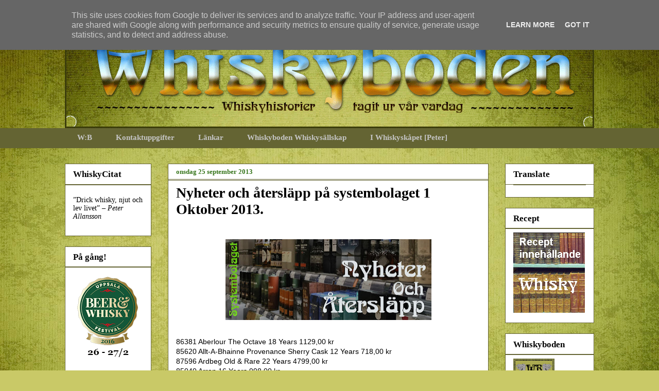

--- FILE ---
content_type: text/html; charset=UTF-8
request_url: http://www.whiskyboden.se/2013/09/nyheter-och-aterslapp-pa-systembolaget.html
body_size: 15877
content:
<!DOCTYPE html>
<html class='v2' dir='ltr' lang='sv'>
<head>
<link href='https://www.blogger.com/static/v1/widgets/335934321-css_bundle_v2.css' rel='stylesheet' type='text/css'/>
<meta content='width=1100' name='viewport'/>
<meta content='text/html; charset=UTF-8' http-equiv='Content-Type'/>
<meta content='blogger' name='generator'/>
<link href='http://www.whiskyboden.se/favicon.ico' rel='icon' type='image/x-icon'/>
<link href='http://www.whiskyboden.se/2013/09/nyheter-och-aterslapp-pa-systembolaget.html' rel='canonical'/>
<link rel="alternate" type="application/atom+xml" title="Whiskyboden - Atom" href="http://www.whiskyboden.se/feeds/posts/default" />
<link rel="alternate" type="application/rss+xml" title="Whiskyboden - RSS" href="http://www.whiskyboden.se/feeds/posts/default?alt=rss" />
<link rel="service.post" type="application/atom+xml" title="Whiskyboden - Atom" href="https://www.blogger.com/feeds/5419874223936382095/posts/default" />

<link rel="alternate" type="application/atom+xml" title="Whiskyboden - Atom" href="http://www.whiskyboden.se/feeds/1517763931870821117/comments/default" />
<!--Can't find substitution for tag [blog.ieCssRetrofitLinks]-->
<link href='https://blogger.googleusercontent.com/img/b/R29vZ2xl/AVvXsEhCFT6v-ImzdapA5UoxMmwvyn51VK_Q0NjlLbpYyE04mSA_r65xrpvVEpXvci656U0kG9-BjcWmaOXrnr6yQw7bT5AaHsaJu93GZUNuvCaHK_gdcQRGsPEyC-0vC4F4Pat90_IksFtTJJA/s400/systembolagetny.jpg' rel='image_src'/>
<meta content='http://www.whiskyboden.se/2013/09/nyheter-och-aterslapp-pa-systembolaget.html' property='og:url'/>
<meta content='Nyheter och återsläpp på systembolaget 1 Oktober 2013.' property='og:title'/>
<meta content='Whisky' property='og:description'/>
<meta content='https://blogger.googleusercontent.com/img/b/R29vZ2xl/AVvXsEhCFT6v-ImzdapA5UoxMmwvyn51VK_Q0NjlLbpYyE04mSA_r65xrpvVEpXvci656U0kG9-BjcWmaOXrnr6yQw7bT5AaHsaJu93GZUNuvCaHK_gdcQRGsPEyC-0vC4F4Pat90_IksFtTJJA/w1200-h630-p-k-no-nu/systembolagetny.jpg' property='og:image'/>
<title>Whiskyboden: Nyheter och återsläpp på systembolaget 1 Oktober 2013.</title>
<style id='page-skin-1' type='text/css'><!--
/*
-----------------------------------------------
Blogger Template Style
Name:     Awesome Inc.
Designer: Tina Chen
URL:      tinachen.org
----------------------------------------------- */
/* Content
----------------------------------------------- */
body {
font: normal normal 14px Arial, Tahoma, Helvetica, FreeSans, sans-serif;
color: #000000;
background: #c9c967 url(//themes.googleusercontent.com/image?id=18AptcsW3vZ0Atpeb67jjVfiaZ50_O0rX0EU7kiCPZ4oQqR4ua_WiPbsACITyhYInyBQc) no-repeat fixed top center /* Credit: Airyelf (http://www.istockphoto.com/googleimages.php?id=2622521&platform=blogger) */;
}
html body .content-outer {
min-width: 0;
max-width: 100%;
width: 100%;
}
a:link {
text-decoration: none;
color: #cc0000;
}
a:visited {
text-decoration: none;
color: #666666;
}
a:hover {
text-decoration: underline;
color: #6aa84f;
}
.body-fauxcolumn-outer .cap-top {
position: absolute;
z-index: 1;
height: 276px;
width: 100%;
background: transparent none repeat-x scroll top left;
_background-image: none;
}
/* Columns
----------------------------------------------- */
.content-inner {
padding: 0;
}
.header-inner .section {
margin: 0 16px;
}
.tabs-inner .section {
margin: 0 16px;
}
.main-inner {
padding-top: 30px;
}
.main-inner .column-center-inner,
.main-inner .column-left-inner,
.main-inner .column-right-inner {
padding: 0 5px;
}
*+html body .main-inner .column-center-inner {
margin-top: -30px;
}
#layout .main-inner .column-center-inner {
margin-top: 0;
}
/* Header
----------------------------------------------- */
.header-outer {
margin: 0 0 0 0;
background: transparent none repeat scroll 0 0;
}
.Header h1 {
font: normal bold 40px Arial, Tahoma, Helvetica, FreeSans, sans-serif;
color: #000000;
text-shadow: 0 0 -1px #000000;
}
.Header h1 a {
color: #000000;
}
.Header .description {
font: normal normal 14px Arial, Tahoma, Helvetica, FreeSans, sans-serif;
color: #000000;
}
.header-inner .Header .titlewrapper,
.header-inner .Header .descriptionwrapper {
padding-left: 0;
padding-right: 0;
margin-bottom: 0;
}
.header-inner .Header .titlewrapper {
padding-top: 22px;
}
/* Tabs
----------------------------------------------- */
.tabs-outer {
overflow: hidden;
position: relative;
background: #646433 none repeat scroll 0 0;
}
#layout .tabs-outer {
overflow: visible;
}
.tabs-cap-top, .tabs-cap-bottom {
position: absolute;
width: 100%;
border-top: 1px solid #646433;
}
.tabs-cap-bottom {
bottom: 0;
}
.tabs-inner .widget li a {
display: inline-block;
margin: 0;
padding: .6em 1.5em;
font: normal bold 15px 'Times New Roman', Times, FreeSerif, serif;
color: #c4c4c4;
border-top: 1px solid #646433;
border-bottom: 1px solid #646433;
border-left: 1px solid #646433;
height: 16px;
line-height: 16px;
}
.tabs-inner .widget li:last-child a {
border-right: 1px solid #646433;
}
.tabs-inner .widget li.selected a, .tabs-inner .widget li a:hover {
background: #767676 none repeat-x scroll 0 -100px;
color: #ffffff;
}
/* Headings
----------------------------------------------- */
h2 {
font: normal bold 17px 'Times New Roman', Times, FreeSerif, serif;
color: #000000;
}
/* Widgets
----------------------------------------------- */
.main-inner .section {
margin: 0 27px;
padding: 0;
}
.main-inner .column-left-outer,
.main-inner .column-right-outer {
margin-top: 0;
}
#layout .main-inner .column-left-outer,
#layout .main-inner .column-right-outer {
margin-top: 0;
}
.main-inner .column-left-inner,
.main-inner .column-right-inner {
background: transparent none repeat 0 0;
-moz-box-shadow: 0 0 0 rgba(0, 0, 0, .2);
-webkit-box-shadow: 0 0 0 rgba(0, 0, 0, .2);
-goog-ms-box-shadow: 0 0 0 rgba(0, 0, 0, .2);
box-shadow: 0 0 0 rgba(0, 0, 0, .2);
-moz-border-radius: 0;
-webkit-border-radius: 0;
-goog-ms-border-radius: 0;
border-radius: 0;
}
#layout .main-inner .column-left-inner,
#layout .main-inner .column-right-inner {
margin-top: 0;
}
.sidebar .widget {
font: normal normal 14px 'Times New Roman', Times, FreeSerif, serif;
color: #000000;
}
.sidebar .widget a:link {
color: #777777;
}
.sidebar .widget a:visited {
color: #000000;
}
.sidebar .widget a:hover {
color: #c5c5c5;
}
.sidebar .widget h2 {
text-shadow: 0 0 -1px #000000;
}
.main-inner .widget {
background-color: #ffffff;
border: 1px solid #646433;
padding: 0 15px 15px;
margin: 20px -16px;
-moz-box-shadow: 0 0 0 rgba(0, 0, 0, .2);
-webkit-box-shadow: 0 0 0 rgba(0, 0, 0, .2);
-goog-ms-box-shadow: 0 0 0 rgba(0, 0, 0, .2);
box-shadow: 0 0 0 rgba(0, 0, 0, .2);
-moz-border-radius: 0;
-webkit-border-radius: 0;
-goog-ms-border-radius: 0;
border-radius: 0;
}
.main-inner .widget h2 {
margin: 0 -15px;
padding: .6em 15px .5em;
border-bottom: 1px solid #646433;
}
.footer-inner .widget h2 {
padding: 0 0 .4em;
border-bottom: 1px solid #646433;
}
.main-inner .widget h2 + div, .footer-inner .widget h2 + div {
border-top: 1px solid #646433;
padding-top: 8px;
}
.main-inner .widget .widget-content {
margin: 0 -15px;
padding: 7px 15px 0;
}
.main-inner .widget ul, .main-inner .widget #ArchiveList ul.flat {
margin: -8px -15px 0;
padding: 0;
list-style: none;
}
.main-inner .widget #ArchiveList {
margin: -8px 0 0;
}
.main-inner .widget ul li, .main-inner .widget #ArchiveList ul.flat li {
padding: .5em 15px;
text-indent: 0;
color: #3b3b3b;
border-top: 1px solid #646433;
border-bottom: 1px solid #646433;
}
.main-inner .widget #ArchiveList ul li {
padding-top: .25em;
padding-bottom: .25em;
}
.main-inner .widget ul li:first-child, .main-inner .widget #ArchiveList ul.flat li:first-child {
border-top: none;
}
.main-inner .widget ul li:last-child, .main-inner .widget #ArchiveList ul.flat li:last-child {
border-bottom: none;
}
.post-body {
position: relative;
}
.main-inner .widget .post-body ul {
padding: 0 2.5em;
margin: .5em 0;
list-style: disc;
}
.main-inner .widget .post-body ul li {
padding: 0.25em 0;
margin-bottom: .25em;
color: #000000;
border: none;
}
.footer-inner .widget ul {
padding: 0;
list-style: none;
}
.widget .zippy {
color: #3b3b3b;
}
/* Posts
----------------------------------------------- */
body .main-inner .Blog {
padding: 0;
margin-bottom: 1em;
background-color: transparent;
border: none;
-moz-box-shadow: 0 0 0 rgba(0, 0, 0, 0);
-webkit-box-shadow: 0 0 0 rgba(0, 0, 0, 0);
-goog-ms-box-shadow: 0 0 0 rgba(0, 0, 0, 0);
box-shadow: 0 0 0 rgba(0, 0, 0, 0);
}
.main-inner .section:last-child .Blog:last-child {
padding: 0;
margin-bottom: 1em;
}
.main-inner .widget h2.date-header {
margin: 0 -15px 1px;
padding: 0 0 0 0;
font: normal bold 13px 'Times New Roman', Times, FreeSerif, serif;
color: #38761d;
background: transparent none no-repeat scroll top left;
border-top: 0 solid #646433;
border-bottom: 1px solid #646433;
-moz-border-radius-topleft: 0;
-moz-border-radius-topright: 0;
-webkit-border-top-left-radius: 0;
-webkit-border-top-right-radius: 0;
border-top-left-radius: 0;
border-top-right-radius: 0;
position: static;
bottom: 100%;
right: 15px;
text-shadow: 0 0 -1px #000000;
}
.main-inner .widget h2.date-header span {
font: normal bold 13px 'Times New Roman', Times, FreeSerif, serif;
display: block;
padding: .5em 15px;
border-left: 0 solid #646433;
border-right: 0 solid #646433;
}
.date-outer {
position: relative;
margin: 30px 0 20px;
padding: 0 15px;
background-color: #ffffff;
border: 1px solid #646433;
-moz-box-shadow: 0 0 0 rgba(0, 0, 0, .2);
-webkit-box-shadow: 0 0 0 rgba(0, 0, 0, .2);
-goog-ms-box-shadow: 0 0 0 rgba(0, 0, 0, .2);
box-shadow: 0 0 0 rgba(0, 0, 0, .2);
-moz-border-radius: 0;
-webkit-border-radius: 0;
-goog-ms-border-radius: 0;
border-radius: 0;
}
.date-outer:first-child {
margin-top: 0;
}
.date-outer:last-child {
margin-bottom: 20px;
-moz-border-radius-bottomleft: 0;
-moz-border-radius-bottomright: 0;
-webkit-border-bottom-left-radius: 0;
-webkit-border-bottom-right-radius: 0;
-goog-ms-border-bottom-left-radius: 0;
-goog-ms-border-bottom-right-radius: 0;
border-bottom-left-radius: 0;
border-bottom-right-radius: 0;
}
.date-posts {
margin: 0 -15px;
padding: 0 15px;
clear: both;
}
.post-outer, .inline-ad {
border-top: 1px solid #646433;
margin: 0 -15px;
padding: 15px 15px;
}
.post-outer {
padding-bottom: 10px;
}
.post-outer:first-child {
padding-top: 0;
border-top: none;
}
.post-outer:last-child, .inline-ad:last-child {
border-bottom: none;
}
.post-body {
position: relative;
}
.post-body img {
padding: 8px;
background: transparent;
border: 1px solid transparent;
-moz-box-shadow: 0 0 0 rgba(0, 0, 0, .2);
-webkit-box-shadow: 0 0 0 rgba(0, 0, 0, .2);
box-shadow: 0 0 0 rgba(0, 0, 0, .2);
-moz-border-radius: 0;
-webkit-border-radius: 0;
border-radius: 0;
}
h3.post-title, h4 {
font: normal bold 28px 'Times New Roman', Times, FreeSerif, serif;
color: #000000;
}
h3.post-title a {
font: normal bold 28px 'Times New Roman', Times, FreeSerif, serif;
color: #000000;
}
h3.post-title a:hover {
color: #6aa84f;
text-decoration: underline;
}
.post-header {
margin: 0 0 1em;
}
.post-body {
line-height: 1.4;
}
.post-outer h2 {
color: #000000;
}
.post-footer {
margin: 1.5em 0 0;
}
#blog-pager {
padding: 15px;
font-size: 120%;
background-color: #ffffff;
border: 1px solid #646433;
-moz-box-shadow: 0 0 0 rgba(0, 0, 0, .2);
-webkit-box-shadow: 0 0 0 rgba(0, 0, 0, .2);
-goog-ms-box-shadow: 0 0 0 rgba(0, 0, 0, .2);
box-shadow: 0 0 0 rgba(0, 0, 0, .2);
-moz-border-radius: 0;
-webkit-border-radius: 0;
-goog-ms-border-radius: 0;
border-radius: 0;
-moz-border-radius-topleft: 0;
-moz-border-radius-topright: 0;
-webkit-border-top-left-radius: 0;
-webkit-border-top-right-radius: 0;
-goog-ms-border-top-left-radius: 0;
-goog-ms-border-top-right-radius: 0;
border-top-left-radius: 0;
border-top-right-radius-topright: 0;
margin-top: 1em;
}
.blog-feeds, .post-feeds {
margin: 1em 0;
text-align: center;
color: #000000;
}
.blog-feeds a, .post-feeds a {
color: #777777;
}
.blog-feeds a:visited, .post-feeds a:visited {
color: #000000;
}
.blog-feeds a:hover, .post-feeds a:hover {
color: #c5c5c5;
}
.post-outer .comments {
margin-top: 2em;
}
/* Comments
----------------------------------------------- */
.comments .comments-content .icon.blog-author {
background-repeat: no-repeat;
background-image: url([data-uri]);
}
.comments .comments-content .loadmore a {
border-top: 1px solid #646433;
border-bottom: 1px solid #646433;
}
.comments .continue {
border-top: 2px solid #646433;
}
/* Footer
----------------------------------------------- */
.footer-outer {
margin: -0 0 -1px;
padding: 0 0 0;
color: #000000;
overflow: hidden;
}
.footer-fauxborder-left {
border-top: 1px solid #646433;
background: #e3bb46 none repeat scroll 0 0;
-moz-box-shadow: 0 0 0 rgba(0, 0, 0, .2);
-webkit-box-shadow: 0 0 0 rgba(0, 0, 0, .2);
-goog-ms-box-shadow: 0 0 0 rgba(0, 0, 0, .2);
box-shadow: 0 0 0 rgba(0, 0, 0, .2);
margin: 0 -0;
}
/* Mobile
----------------------------------------------- */
body.mobile {
background-size: auto;
}
.mobile .body-fauxcolumn-outer {
background: transparent none repeat scroll top left;
}
*+html body.mobile .main-inner .column-center-inner {
margin-top: 0;
}
.mobile .main-inner .widget {
padding: 0 0 15px;
}
.mobile .main-inner .widget h2 + div,
.mobile .footer-inner .widget h2 + div {
border-top: none;
padding-top: 0;
}
.mobile .footer-inner .widget h2 {
padding: 0.5em 0;
border-bottom: none;
}
.mobile .main-inner .widget .widget-content {
margin: 0;
padding: 7px 0 0;
}
.mobile .main-inner .widget ul,
.mobile .main-inner .widget #ArchiveList ul.flat {
margin: 0 -15px 0;
}
.mobile .main-inner .widget h2.date-header {
right: 0;
}
.mobile .date-header span {
padding: 0.4em 0;
}
.mobile .date-outer:first-child {
margin-bottom: 0;
border: 1px solid #646433;
-moz-border-radius-topleft: 0;
-moz-border-radius-topright: 0;
-webkit-border-top-left-radius: 0;
-webkit-border-top-right-radius: 0;
-goog-ms-border-top-left-radius: 0;
-goog-ms-border-top-right-radius: 0;
border-top-left-radius: 0;
border-top-right-radius: 0;
}
.mobile .date-outer {
border-color: #646433;
border-width: 0 1px 1px;
}
.mobile .date-outer:last-child {
margin-bottom: 0;
}
.mobile .main-inner {
padding: 0;
}
.mobile .header-inner .section {
margin: 0;
}
.mobile .post-outer, .mobile .inline-ad {
padding: 5px 0;
}
.mobile .tabs-inner .section {
margin: 0 10px;
}
.mobile .main-inner .widget h2 {
margin: 0;
padding: 0;
}
.mobile .main-inner .widget h2.date-header span {
padding: 0;
}
.mobile .main-inner .widget .widget-content {
margin: 0;
padding: 7px 0 0;
}
.mobile #blog-pager {
border: 1px solid transparent;
background: #e3bb46 none repeat scroll 0 0;
}
.mobile .main-inner .column-left-inner,
.mobile .main-inner .column-right-inner {
background: transparent none repeat 0 0;
-moz-box-shadow: none;
-webkit-box-shadow: none;
-goog-ms-box-shadow: none;
box-shadow: none;
}
.mobile .date-posts {
margin: 0;
padding: 0;
}
.mobile .footer-fauxborder-left {
margin: 0;
border-top: inherit;
}
.mobile .main-inner .section:last-child .Blog:last-child {
margin-bottom: 0;
}
.mobile-index-contents {
color: #000000;
}
.mobile .mobile-link-button {
background: #cc0000 none repeat scroll 0 0;
}
.mobile-link-button a:link, .mobile-link-button a:visited {
color: #ffffff;
}
.mobile .tabs-inner .PageList .widget-content {
background: transparent;
border-top: 1px solid;
border-color: #646433;
color: #c4c4c4;
}
.mobile .tabs-inner .PageList .widget-content .pagelist-arrow {
border-left: 1px solid #646433;
}

--></style>
<style id='template-skin-1' type='text/css'><!--
body {
min-width: 1060px;
}
.content-outer, .content-fauxcolumn-outer, .region-inner {
min-width: 1060px;
max-width: 1060px;
_width: 1060px;
}
.main-inner .columns {
padding-left: 200px;
padding-right: 205px;
}
.main-inner .fauxcolumn-center-outer {
left: 200px;
right: 205px;
/* IE6 does not respect left and right together */
_width: expression(this.parentNode.offsetWidth -
parseInt("200px") -
parseInt("205px") + 'px');
}
.main-inner .fauxcolumn-left-outer {
width: 200px;
}
.main-inner .fauxcolumn-right-outer {
width: 205px;
}
.main-inner .column-left-outer {
width: 200px;
right: 100%;
margin-left: -200px;
}
.main-inner .column-right-outer {
width: 205px;
margin-right: -205px;
}
#layout {
min-width: 0;
}
#layout .content-outer {
min-width: 0;
width: 800px;
}
#layout .region-inner {
min-width: 0;
width: auto;
}
body#layout div.add_widget {
padding: 8px;
}
body#layout div.add_widget a {
margin-left: 32px;
}
--></style>
<style>
    body {background-image:url(\/\/themes.googleusercontent.com\/image?id=18AptcsW3vZ0Atpeb67jjVfiaZ50_O0rX0EU7kiCPZ4oQqR4ua_WiPbsACITyhYInyBQc);}
    
@media (max-width: 200px) { body {background-image:url(\/\/themes.googleusercontent.com\/image?id=18AptcsW3vZ0Atpeb67jjVfiaZ50_O0rX0EU7kiCPZ4oQqR4ua_WiPbsACITyhYInyBQc&options=w200);}}
@media (max-width: 400px) and (min-width: 201px) { body {background-image:url(\/\/themes.googleusercontent.com\/image?id=18AptcsW3vZ0Atpeb67jjVfiaZ50_O0rX0EU7kiCPZ4oQqR4ua_WiPbsACITyhYInyBQc&options=w400);}}
@media (max-width: 800px) and (min-width: 401px) { body {background-image:url(\/\/themes.googleusercontent.com\/image?id=18AptcsW3vZ0Atpeb67jjVfiaZ50_O0rX0EU7kiCPZ4oQqR4ua_WiPbsACITyhYInyBQc&options=w800);}}
@media (max-width: 1200px) and (min-width: 801px) { body {background-image:url(\/\/themes.googleusercontent.com\/image?id=18AptcsW3vZ0Atpeb67jjVfiaZ50_O0rX0EU7kiCPZ4oQqR4ua_WiPbsACITyhYInyBQc&options=w1200);}}
/* Last tag covers anything over one higher than the previous max-size cap. */
@media (min-width: 1201px) { body {background-image:url(\/\/themes.googleusercontent.com\/image?id=18AptcsW3vZ0Atpeb67jjVfiaZ50_O0rX0EU7kiCPZ4oQqR4ua_WiPbsACITyhYInyBQc&options=w1600);}}
  </style>
<link href='https://www.blogger.com/dyn-css/authorization.css?targetBlogID=5419874223936382095&amp;zx=08f38f90-d019-46a0-8339-27f7636f4ecc' media='none' onload='if(media!=&#39;all&#39;)media=&#39;all&#39;' rel='stylesheet'/><noscript><link href='https://www.blogger.com/dyn-css/authorization.css?targetBlogID=5419874223936382095&amp;zx=08f38f90-d019-46a0-8339-27f7636f4ecc' rel='stylesheet'/></noscript>
<meta name='google-adsense-platform-account' content='ca-host-pub-1556223355139109'/>
<meta name='google-adsense-platform-domain' content='blogspot.com'/>

<script type="text/javascript" language="javascript">
  // Supply ads personalization default for EEA readers
  // See https://www.blogger.com/go/adspersonalization
  adsbygoogle = window.adsbygoogle || [];
  if (typeof adsbygoogle.requestNonPersonalizedAds === 'undefined') {
    adsbygoogle.requestNonPersonalizedAds = 1;
  }
</script>


</head>
<body class='loading variant-dark'>
<div class='navbar no-items section' id='navbar' name='Navbar'>
</div>
<div class='body-fauxcolumns'>
<div class='fauxcolumn-outer body-fauxcolumn-outer'>
<div class='cap-top'>
<div class='cap-left'></div>
<div class='cap-right'></div>
</div>
<div class='fauxborder-left'>
<div class='fauxborder-right'></div>
<div class='fauxcolumn-inner'>
</div>
</div>
<div class='cap-bottom'>
<div class='cap-left'></div>
<div class='cap-right'></div>
</div>
</div>
</div>
<div class='content'>
<div class='content-fauxcolumns'>
<div class='fauxcolumn-outer content-fauxcolumn-outer'>
<div class='cap-top'>
<div class='cap-left'></div>
<div class='cap-right'></div>
</div>
<div class='fauxborder-left'>
<div class='fauxborder-right'></div>
<div class='fauxcolumn-inner'>
</div>
</div>
<div class='cap-bottom'>
<div class='cap-left'></div>
<div class='cap-right'></div>
</div>
</div>
</div>
<div class='content-outer'>
<div class='content-cap-top cap-top'>
<div class='cap-left'></div>
<div class='cap-right'></div>
</div>
<div class='fauxborder-left content-fauxborder-left'>
<div class='fauxborder-right content-fauxborder-right'></div>
<div class='content-inner'>
<header>
<div class='header-outer'>
<div class='header-cap-top cap-top'>
<div class='cap-left'></div>
<div class='cap-right'></div>
</div>
<div class='fauxborder-left header-fauxborder-left'>
<div class='fauxborder-right header-fauxborder-right'></div>
<div class='region-inner header-inner'>
<div class='header section' id='header' name='Rubrik'><div class='widget Header' data-version='1' id='Header1'>
<div id='header-inner'>
<a href='http://www.whiskyboden.se/' style='display: block'>
<img alt='Whiskyboden' height='219px; ' id='Header1_headerimg' src='https://blogger.googleusercontent.com/img/b/R29vZ2xl/AVvXsEjg_yKqllJ9D4VaQLAhif1Efs0NYYSvN6xhlWRsxjofAFNdVk4Ut3uTVdosXz3tSIWqgj4uIw0KigovrutmTlCisg2I5Hhn7HslKjnB92NguB0RW-TKa2wrN6-um0pXHjNR4jfM8JuPduo/s1600/new_header.gif' style='display: block' width='1028px; '/>
</a>
</div>
</div></div>
</div>
</div>
<div class='header-cap-bottom cap-bottom'>
<div class='cap-left'></div>
<div class='cap-right'></div>
</div>
</div>
</header>
<div class='tabs-outer'>
<div class='tabs-cap-top cap-top'>
<div class='cap-left'></div>
<div class='cap-right'></div>
</div>
<div class='fauxborder-left tabs-fauxborder-left'>
<div class='fauxborder-right tabs-fauxborder-right'></div>
<div class='region-inner tabs-inner'>
<div class='tabs section' id='crosscol' name='Alla kolumner'><div class='widget PageList' data-version='1' id='PageList1'>
<h2>Sidor</h2>
<div class='widget-content'>
<ul>
<li>
<a href='http://www.whiskyboden.se/'>W:B</a>
</li>
<li>
<a href='http://www.whiskyboden.se/p/kontaktuppgifter.html'>Kontaktuppgifter</a>
</li>
<li>
<a href='http://www.whiskyboden.se/p/lankar_26.html'>Länkar</a>
</li>
<li>
<a href='http://www.whiskyboden.se/p/whiskybodens-whiskysallskap.html'>Whiskyboden Whiskysällskap</a>
</li>
<li>
<a href='http://www.whiskyboden.se/p/blog-page.html'>I Whiskyskåpet [Peter]</a>
</li>
<li>
<a href='http://www.whiskyboden.se/p/i-whiskyskapet-tommy.html'>
</a>
</li>
</ul>
<div class='clear'></div>
</div>
</div></div>
<div class='tabs no-items section' id='crosscol-overflow' name='Cross-Column 2'></div>
</div>
</div>
<div class='tabs-cap-bottom cap-bottom'>
<div class='cap-left'></div>
<div class='cap-right'></div>
</div>
</div>
<div class='main-outer'>
<div class='main-cap-top cap-top'>
<div class='cap-left'></div>
<div class='cap-right'></div>
</div>
<div class='fauxborder-left main-fauxborder-left'>
<div class='fauxborder-right main-fauxborder-right'></div>
<div class='region-inner main-inner'>
<div class='columns fauxcolumns'>
<div class='fauxcolumn-outer fauxcolumn-center-outer'>
<div class='cap-top'>
<div class='cap-left'></div>
<div class='cap-right'></div>
</div>
<div class='fauxborder-left'>
<div class='fauxborder-right'></div>
<div class='fauxcolumn-inner'>
</div>
</div>
<div class='cap-bottom'>
<div class='cap-left'></div>
<div class='cap-right'></div>
</div>
</div>
<div class='fauxcolumn-outer fauxcolumn-left-outer'>
<div class='cap-top'>
<div class='cap-left'></div>
<div class='cap-right'></div>
</div>
<div class='fauxborder-left'>
<div class='fauxborder-right'></div>
<div class='fauxcolumn-inner'>
</div>
</div>
<div class='cap-bottom'>
<div class='cap-left'></div>
<div class='cap-right'></div>
</div>
</div>
<div class='fauxcolumn-outer fauxcolumn-right-outer'>
<div class='cap-top'>
<div class='cap-left'></div>
<div class='cap-right'></div>
</div>
<div class='fauxborder-left'>
<div class='fauxborder-right'></div>
<div class='fauxcolumn-inner'>
</div>
</div>
<div class='cap-bottom'>
<div class='cap-left'></div>
<div class='cap-right'></div>
</div>
</div>
<!-- corrects IE6 width calculation -->
<div class='columns-inner'>
<div class='column-center-outer'>
<div class='column-center-inner'>
<div class='main section' id='main' name='Huvudsektion'><div class='widget Blog' data-version='1' id='Blog1'>
<div class='blog-posts hfeed'>

          <div class="date-outer">
        
<h2 class='date-header'><span>onsdag 25 september 2013</span></h2>

          <div class="date-posts">
        
<div class='post-outer'>
<div class='post hentry uncustomized-post-template' itemprop='blogPost' itemscope='itemscope' itemtype='http://schema.org/BlogPosting'>
<meta content='https://blogger.googleusercontent.com/img/b/R29vZ2xl/AVvXsEhCFT6v-ImzdapA5UoxMmwvyn51VK_Q0NjlLbpYyE04mSA_r65xrpvVEpXvci656U0kG9-BjcWmaOXrnr6yQw7bT5AaHsaJu93GZUNuvCaHK_gdcQRGsPEyC-0vC4F4Pat90_IksFtTJJA/s400/systembolagetny.jpg' itemprop='image_url'/>
<meta content='5419874223936382095' itemprop='blogId'/>
<meta content='1517763931870821117' itemprop='postId'/>
<a name='1517763931870821117'></a>
<h3 class='post-title entry-title' itemprop='name'>
Nyheter och återsläpp på systembolaget 1 Oktober 2013.
</h3>
<div class='post-header'>
<div class='post-header-line-1'></div>
</div>
<div class='post-body entry-content' id='post-body-1517763931870821117' itemprop='description articleBody'>
<div class="separator" style="clear: both; text-align: center;">
<br /></div>
<div class="separator" style="clear: both; text-align: center;">
<a href="https://blogger.googleusercontent.com/img/b/R29vZ2xl/AVvXsEhCFT6v-ImzdapA5UoxMmwvyn51VK_Q0NjlLbpYyE04mSA_r65xrpvVEpXvci656U0kG9-BjcWmaOXrnr6yQw7bT5AaHsaJu93GZUNuvCaHK_gdcQRGsPEyC-0vC4F4Pat90_IksFtTJJA/s1600/systembolagetny.jpg" imageanchor="1" style="margin-left: 1em; margin-right: 1em;"><img border="0" height="157" src="https://blogger.googleusercontent.com/img/b/R29vZ2xl/AVvXsEhCFT6v-ImzdapA5UoxMmwvyn51VK_Q0NjlLbpYyE04mSA_r65xrpvVEpXvci656U0kG9-BjcWmaOXrnr6yQw7bT5AaHsaJu93GZUNuvCaHK_gdcQRGsPEyC-0vC4F4Pat90_IksFtTJJA/s400/systembolagetny.jpg" width="400" /></a></div>
<br />
86381 Aberlour The Octave 18 Years 1129,00 kr<br />
85620 Allt-A-Bhainne Provenance Sherry Cask 12 Years 718,00 kr<br />
87596 Ardbeg Old &amp; Rare 22 Years 4799,00 kr<br />
85040 Arran 16 Years 998,00 kr<br />
85117 Arran Provenance Sherry Cask 16 Years 898,00 kr<br />
11903 Auchentoshan Virgin Oak 895,00 kr<br />
84146 Auchroisk 22 Years 1594,00 kr<br />
84906 Ballechin 8 Sauternes Cask 799,00 kr<br />
87484 Ben Nevis Sherry Cask 15 Years 1489,00 kr<br />
84151 BenRiach Marsala Finish 17 Years 1299,00 kr<br />
84208 BenRiach Virgin American Oak Finish 18 Years 1299,00 kr<br />
84315 BenRiach Tawny Port Finish 24 Years 1499,00 kr<br />
84330 BenRiach Moscatel Finish 35 Years 2699,00 kr<br />
84345 BenRiach Peated Virgin American Oak Finish 27 Years 1599,00 kr<br />
84348 BenRiach 30 Years 2099,00 kr<br />
84371 BenRiach Peated Virgin American Oak Finish 8 Years 899 kr<br />
84383 BenRiach 37 Years 3299,00 kr<br />
84385 BenRiach Moscatel Finish 36 Years 2999,00 kr<br />
84390 BenRiach Pedro Ximenez Sherry Finish 21 Years 1399,00 kr<br />
84989 BenRiach Peated Pedro Ximenez Sherry Finish 28 Years 1699,00 kr<br />
84993 BenRiach Triple Distilled Pedro Ximenez Sherry Finish 15 Years 1199,00 kr<br />
87996 Benrinnes Sherry Butt 14 Years 899,00 kr<br />
84021 Bladnoch Liquid Treasures 22 Years 1267,00 kr<br />
85649 Bladnoch 20 Years 1199,00 kr<br />
85855 Bladnoch Connoisseurs Choice 999,00 kr<br />
85266 Blair Athol Provenance Sherry Cask 12 Years 683,00 kr<br />
86987 Braes of Glenlivet 18 Years 1138,00 kr<br />
84211 Braeval Liquid Treasures 18 Years 1092,00 kr<br />
85715 Bruichladdich 21 Years 1519,00 kr<br />
84113 Bunnahabhain 40 Years 3298,00 kr<br />
84392 Bunnahabhain 22 Years 1598,00 kr<br />
85435 Bunnahabhain 21 Years 1178,00 kr<br />
85436 Bunnahabhain 24 Years 1499,00 kr<br />
87058 Bunnahabhain 21 Years 1339,00 kr<br />
84142 Burnside Blended Malt Sherry Wood 5 Years 344,00 kr<br />
87480 Cameronbridge The Sovereign Single Cask 23 Years 1113,00 kr<br />
84031 Caol Ila 17 Years 1184,00 kr<br />
84152 Caol Ila Fourth Release 30 Years 1969,00 kr<br />
84986 Caol Ila Anniversary Release 22 Years 1599,00 kr<br />
85165 Caol Ila Cooper&#8217;s Choice 21 Years 1149,00 kr<br />
85489 Caol Ila 33 Years 2558,00 kr<br />
87487 Caol Ila Old &amp; Rare 27 Years 2990,00 kr<br />
85460 Caperdonich 35 Years 2849,00 kr<br />
85473 Caperdonich 19 Years 1228,00 kr<br />
84030 Clynelish Inaugural Release 14 Years 1169,00 kr<br />
84216 Clynelish 16 Years 1390,00 kr<br />
86130 Clynelish 15 Years 996,00 kr<br />
84137 Copper Fox Rye 649,00 kr<br />
87485 Craigellachie 13 Years 870,00 kr<br />
10662 Four Roses Single Barrel Limited Edition (bourbon) 890,00 kr<br />
11902 Glen Garioch Virgin Oak 645,00 kr<br />
85354 Glen Garioch 23 Years 1497,00 kr<br />
85506 Glen Garioch Single Cask 895,00 kr<br />
87970 Glen Grant 20 Years 1598,00 kr<br />
84218 Glen Moray 10 Years 399,00 kr<br />
84384 Glen Moray Classic 299,00 kr<br />
85147 Glenallachie 8 Years 969,00 kr<br />
87252 Glencadam 14 Years 869,00 kr<br />
84117 Glendronach Pedro Ximenez Sherry Puncheon 17 Years 1399,00 kr<br />
84136 Glendronach Pedro Ximenez Sherry Puncheon 10 Years 1199,00 kr<br />
84153 Glendronach Oloroso Sherry Butt 20 Years 1499,00 kr<br />
84214 Glendronach Pedro Ximenez Sherry Puncheon Cask 22 Years 1699,00 kr<br />
84227 Glendronach Oloroso Sherry Butt 19 Years 1499 kr<br />
84319 Glendronach Pedro Ximenez Sherry Puncheon Cask 21 Years 1499,00 kr<br />
84389 Glendronach Pedro Ximenez Sherry Puncheon Cask 42 Years 6999,00 kr<br />
84404 Glendronach Oloroso Sherry Butt 21 Years 1599,00 kr<br />
85380 Glenlivet 43 Years 3299,00 kr<br />
85655 Glenlivet 30 Years 1678,00 kr<br />
87855 Glenlivet Sherry Butt 11 Years 939,00 kr<br />
87166 Glenrothes Old &amp; Rare 23 Year 2698,00 kr<br />
85176 Hellyers Road Original 10 Years 945,00 kr<br />
85358 Hellyers Road Original 599,00 kr<br />
85447 Hellyers Road Pinot Noir Finish 795,00 kr<br />
85689 Hellyers Road Peated 795,00 kr<br />
85426 High West Campfire Whiskey (övrig) 698,00 kr<br />
85678 High West Rendezvous Rye (rye) 689,00 kr<br />
85690 High West American Prairie Reserve (bourbon) 629,00 kr<br />
86734 High West Double Rye (rye) 589,00 kr<br />
87581 Highland Park 14 Years 1129,00 kr<br />
87971 Highland Park 21 Years 2249,00 kr<br />
86037 Imperial 17 Years 1089,00 kr<br />
87315 Imperial 18 Years 1249,00 kr<br />
87146 Invergordon The Sovereign Single Cask 48 Years (grain) 2228,00 kr<br />
87942 Isle of Jura 16 Years 1149,00 kr<br />
84379 Johnnie Walker Double Black (blended) 459,00 kr<br />
10075 Kilkerran WIP 5 Bourbon Wood 499,00 kr<br />
10093 Laphroaig Svenska Eldvatten 895,00 kr<br />
20271 Laphroaig 1799,00 kr<br />
87965 Laphroaig 1559,00 kr<br />
10058 Littlemill 21 Years 1199,00 kr<br />
85405 Littlemill 36 Years 2799,00 kr<br />
85559 Littlemill 20 Years 1236,00 kr<br />
87285 Littlemill 21 Years 1279,00 kr<br />
85253 Longmorn 20 Years 1067,00 kr<br />
87947 Macallan 2648,00 kr<br />
84224 Mortlach Liquid Treasures 16 Years 1013,00 kr<br />
85424 Mortlach 16 Years 1199,00 kr<br />
86257 Mortlach The Octave 23 Years 1379,00 kr<br />
85502 Nikka Coffey Grain (grain) 1649,00 kr<br />
84154 Paul John P1-164 899,00 kr<br />
85376 Port Dundas 35 Years (grain) 2399,00 kr<br />
87588 Port Dundas The Sovereign Single Cask 35 Years (grain) 1389,00 kr<br />
87486 Port Ellen Old &amp; Rare 30 Years 7359,00 kr<br />
87378 Royal Lochnagar 15 Years 940,00 kr<br />
85166 Samaroli Blend Malt 18 Years 1478,00 kr<br />
10078 Signatory Craigellachie 699,00 kr<br />
10079 Signatory Glen Mhor 2999,00 kr<br />
10080 Signatory Laphroaig 1199,00 kr<br />
84219 Speyside Region 17 Years 1329,00 kr<br />
84202 Strathmill Inaugural Release 37 Years 2479,00 kr<br />
85801 Talisker Provenance Young &amp; Feisty 869,00 kr<br />
84945 Tamdhu 25 Years 1690,00 kr<br />
87925 Tamdhu 1349,00 kr<br />
84901 The Irishman Founder&#8217;s Reserve (blended) 369,00 kr<br />
84209 The Red Ensign (blended) 398,00 kr<br />
85017 Tomatin 28 Years 3399,00 kr<br />
85545 Tomatin Legacy 299,00 kr<br />
85863 Tomatin 37 Years 3999,00 kr<br />
84322 Tormore 29 Years 2098,00 kr<br />
84411 Whiskyförmedling Special Collection 32 Years (blended) 856,00 kr<br />
<div>
<br /></div>
<div style='clear: both;'></div>
</div>
<div class='post-footer'>
<div class='post-footer-line post-footer-line-1'>
<span class='post-author vcard'>
Upplagd av
<span class='fn' itemprop='author' itemscope='itemscope' itemtype='http://schema.org/Person'>
<meta content='https://www.blogger.com/profile/08572322860706581180' itemprop='url'/>
<a class='g-profile' href='https://www.blogger.com/profile/08572322860706581180' rel='author' title='author profile'>
<span itemprop='name'>The Crew!</span>
</a>
</span>
</span>
<span class='post-timestamp'>
kl.
<meta content='http://www.whiskyboden.se/2013/09/nyheter-och-aterslapp-pa-systembolaget.html' itemprop='url'/>
<a class='timestamp-link' href='http://www.whiskyboden.se/2013/09/nyheter-och-aterslapp-pa-systembolaget.html' rel='bookmark' title='permanent link'><abbr class='published' itemprop='datePublished' title='2013-09-25T13:33:00+02:00'>onsdag, september 25, 2013</abbr></a>
</span>
<span class='post-comment-link'>
</span>
<span class='post-icons'>
<span class='item-control blog-admin pid-1325195307'>
<a href='https://www.blogger.com/post-edit.g?blogID=5419874223936382095&postID=1517763931870821117&from=pencil' title='Redigera inlägg'>
<img alt='' class='icon-action' height='18' src='https://resources.blogblog.com/img/icon18_edit_allbkg.gif' width='18'/>
</a>
</span>
</span>
<div class='post-share-buttons goog-inline-block'>
<a class='goog-inline-block share-button sb-email' href='https://www.blogger.com/share-post.g?blogID=5419874223936382095&postID=1517763931870821117&target=email' target='_blank' title='Skicka med e-post'><span class='share-button-link-text'>Skicka med e-post</span></a><a class='goog-inline-block share-button sb-blog' href='https://www.blogger.com/share-post.g?blogID=5419874223936382095&postID=1517763931870821117&target=blog' onclick='window.open(this.href, "_blank", "height=270,width=475"); return false;' target='_blank' title='BlogThis!'><span class='share-button-link-text'>BlogThis!</span></a><a class='goog-inline-block share-button sb-twitter' href='https://www.blogger.com/share-post.g?blogID=5419874223936382095&postID=1517763931870821117&target=twitter' target='_blank' title='Dela på X'><span class='share-button-link-text'>Dela på X</span></a><a class='goog-inline-block share-button sb-facebook' href='https://www.blogger.com/share-post.g?blogID=5419874223936382095&postID=1517763931870821117&target=facebook' onclick='window.open(this.href, "_blank", "height=430,width=640"); return false;' target='_blank' title='Dela på Facebook'><span class='share-button-link-text'>Dela på Facebook</span></a><a class='goog-inline-block share-button sb-pinterest' href='https://www.blogger.com/share-post.g?blogID=5419874223936382095&postID=1517763931870821117&target=pinterest' target='_blank' title='Dela på Pinterest'><span class='share-button-link-text'>Dela på Pinterest</span></a>
</div>
</div>
<div class='post-footer-line post-footer-line-2'>
<span class='post-labels'>
</span>
</div>
<div class='post-footer-line post-footer-line-3'>
<span class='post-location'>
</span>
</div>
</div>
</div>
<div class='comments' id='comments'>
<a name='comments'></a>
<h4>Inga kommentarer:</h4>
<div id='Blog1_comments-block-wrapper'>
<dl class='avatar-comment-indent' id='comments-block'>
</dl>
</div>
<p class='comment-footer'>
<div class='comment-form'>
<a name='comment-form'></a>
<h4 id='comment-post-message'>Skicka en kommentar</h4>
<p>
</p>
<a href='https://www.blogger.com/comment/frame/5419874223936382095?po=1517763931870821117&hl=sv&saa=85391&origin=http://www.whiskyboden.se' id='comment-editor-src'></a>
<iframe allowtransparency='true' class='blogger-iframe-colorize blogger-comment-from-post' frameborder='0' height='410px' id='comment-editor' name='comment-editor' src='' width='100%'></iframe>
<script src='https://www.blogger.com/static/v1/jsbin/2830521187-comment_from_post_iframe.js' type='text/javascript'></script>
<script type='text/javascript'>
      BLOG_CMT_createIframe('https://www.blogger.com/rpc_relay.html');
    </script>
</div>
</p>
</div>
</div>

        </div></div>
      
</div>
<div class='blog-pager' id='blog-pager'>
<span id='blog-pager-newer-link'>
<a class='blog-pager-newer-link' href='http://www.whiskyboden.se/2013/09/anglarna-har-talat-till-mig.html' id='Blog1_blog-pager-newer-link' title='Senaste inlägg'>Senaste inlägg</a>
</span>
<span id='blog-pager-older-link'>
<a class='blog-pager-older-link' href='http://www.whiskyboden.se/2013/09/cu-bocan-fran-tomatin-snart-i-sverige.html' id='Blog1_blog-pager-older-link' title='Äldre inlägg'>Äldre inlägg</a>
</span>
<a class='home-link' href='http://www.whiskyboden.se/'>Startsida</a>
</div>
<div class='clear'></div>
<div class='post-feeds'>
<div class='feed-links'>
Prenumerera på:
<a class='feed-link' href='http://www.whiskyboden.se/feeds/1517763931870821117/comments/default' target='_blank' type='application/atom+xml'>Kommentarer till inlägget (Atom)</a>
</div>
</div>
</div></div>
</div>
</div>
<div class='column-left-outer'>
<div class='column-left-inner'>
<aside>
<div class='sidebar section' id='sidebar-left-1'><div class='widget Text' data-version='1' id='Text1'>
<h2 class='title'>WhiskyCitat</h2>
<div class='widget-content'>
<p class="MsoNormal">&#8221;Drick whisky, njut och lev livet&#8221; &#8211; <i>Peter Allansson<o:p></o:p></i></p>
</div>
<div class='clear'></div>
</div><div class='widget Image' data-version='1' id='Image2'>
<h2>På gång!</h2>
<div class='widget-content'>
<a href='http://uppsalabeerwhisky.se/?age-verified=d7f91acd95'>
<img alt='På gång!' height='177' id='Image2_img' src='https://blogger.googleusercontent.com/img/b/R29vZ2xl/AVvXsEiLqkEz0p9CKKzyc8_saUZTzAvNEzcV7g2E4nJXisw3Y92G2v00LVDtyrU5vGFLeFkdaVPWQ0rEgfUeKEGIybJWx3PwysselAbr7wzSjbnWxIEC84Sdvr7v6yrynw3wJBkjY9dGUcTgxgM/s1600-r/festival.gif' width='136'/>
</a>
<br/>
</div>
<div class='clear'></div>
</div><div class='widget HTML' data-version='1' id='HTML1'>
<h2 class='title'>Whiskyboden på Facebook</h2>
<div class='widget-content'>
<!-- Facebook Badge START --><a href="http://www.facebook.com/pages/Whiskyboden/176099422494149" target="_TOP" style="font-family: &quot;lucida grande&quot;,tahoma,verdana,arial,sans-serif; font-size: 11px; font-variant: normal; font-style: normal; font-weight: normal; color: #3B5998; text-decoration: none;" title="Whiskyboden.">Whiskyboden.</a><br/><a href="http://www.facebook.com/pages/Whiskyboden/176099422494149" target="_TOP" title="Whiskyboden."><img src="http://badge.facebook.com/badge/176099422494149.1030.306401585.png" style="border: 0px;" /></a><br/><a href="https://sv-se.facebook.com/advertising" target="_TOP" style="font-family: &quot;lucida grande&quot;,tahoma,verdana,arial,sans-serif; font-size: 11px; font-variant: normal; font-style: normal; font-weight: normal; color: #3B5998; text-decoration: none;" title="Skapa en egen profill&#xe4;nk!">Marknadsför din sida också</a><!-- Facebook Badge END -->
</div>
<div class='clear'></div>
</div><div class='widget HTML' data-version='1' id='HTML2'>
<h2 class='title'>Whiskyboden på Twitter</h2>
<div class='widget-content'>
<a href="https://twitter.com/Whiskyboden" class="twitter-follow-button" data-show-count="false" data-lang="sv">Följ @Whiskyboden</a>
<script>!function(d,s,id){var js,fjs=d.getElementsByTagName(s)[0],p=/^http:/.test(d.location)?'http':'https';if(!d.getElementById(id)){js=d.createElement(s);js.id=id;js.src=p+'://platform.twitter.com/widgets.js';fjs.parentNode.insertBefore(js,fjs);}}(document, 'script', 'twitter-wjs');</script>
</div>
<div class='clear'></div>
</div><div class='widget Image' data-version='1' id='Image3'>
<h2>Whiskyboden är medlem av SWF</h2>
<div class='widget-content'>
<a href='http://www.svenskawhisky.se/'>
<img alt='Whiskyboden är medlem av SWF' height='127' id='Image3_img' src='https://blogger.googleusercontent.com/img/b/R29vZ2xl/AVvXsEgQQ1jVV_AM81YYqiU-W6gOuaIIWWw4FBmBOnBYcTiAefdGlj4n4V5Rd15G93YG_Q2Mpfgng0PEUVQXm0V6CZ3O1X20h0otpcAvNjVqdx_YClvUv4gcXuC1soMbwEThpHcYnrKSoHR061I/s190/swf+%25281%2529.jpg' width='126'/>
</a>
<br/>
</div>
<div class='clear'></div>
</div><div class='widget Image' data-version='1' id='Image5'>
<h2>Vi finns även på TasteNote</h2>
<div class='widget-content'>
<a href='http://www.tastenote.se/'>
<img alt='Vi finns även på TasteNote' height='131' id='Image5_img' src='https://blogger.googleusercontent.com/img/b/R29vZ2xl/AVvXsEgrzsiL8iwGnNkDW8bOKr7nLy5U7M-NJrpmzngJ0D7MwrHglxc7j-hKao-F8xQ_s00xHBde8Wy4zdaU_zEA73vpGOgandeH7-cR_gf39NZWhdnIXHNqiIe-Eelw7bdARO-fyNqvNP5-mkw/s1600/taste_note.gif' width='136'/>
</a>
<br/>
</div>
<div class='clear'></div>
</div></div>
</aside>
</div>
</div>
<div class='column-right-outer'>
<div class='column-right-inner'>
<aside>
<div class='sidebar section' id='sidebar-right-1'><div class='widget Translate' data-version='1' id='Translate1'>
<h2 class='title'>Translate</h2>
<div id='google_translate_element'></div>
<script>
    function googleTranslateElementInit() {
      new google.translate.TranslateElement({
        pageLanguage: 'sv',
        autoDisplay: 'true',
        layout: google.translate.TranslateElement.InlineLayout.SIMPLE
      }, 'google_translate_element');
    }
  </script>
<script src='//translate.google.com/translate_a/element.js?cb=googleTranslateElementInit'></script>
<div class='clear'></div>
</div><div class='widget Image' data-version='1' id='Image4'>
<h2>Recept</h2>
<div class='widget-content'>
<a href='http://whiskyboden.blogspot.se/p/recept.html'>
<img alt='Recept' height='156' id='Image4_img' src='https://blogger.googleusercontent.com/img/b/R29vZ2xl/AVvXsEhdXM0cY1dukOCnXMEUIwGUKUEL7Mo_4MV40vXGeL2hJ_6Fjc8YUevhBNmfICI7_PFcfSIzeD2KUejCndeaKB78ZQ5lnGEZNRTV5zA9JFYmkaiphACrgMMQ8M3fT063hcg47oIXfeOr3fQ/s1600/receptbanken.gif' width='139'/>
</a>
<br/>
</div>
<div class='clear'></div>
</div><div class='widget Profile' data-version='1' id='Profile1'>
<h2>Whiskyboden</h2>
<div class='widget-content'>
<a href='https://www.blogger.com/profile/08572322860706581180'><img alt='Mitt foto' class='profile-img' height='51' src='//blogger.googleusercontent.com/img/b/R29vZ2xl/AVvXsEhNxuoYqIRFWjioLXZ79l3c1iMUyU-WGak0X1X0Ndb5rTGFLf-rMxNIvOZXm_u6k3mPaiunpre7nYClJWR2SaBC6COZ-kj3qkuSRxW7zx-soJHld9YHPb7yIpQL54bwpg/s150/greenlogg.gif' width='80'/></a>
<dl class='profile-datablock'>
<dt class='profile-data'>
<a class='profile-name-link g-profile' href='https://www.blogger.com/profile/08572322860706581180' rel='author' style='background-image: url(//www.blogger.com/img/logo-16.png);'>
The Crew!
</a>
</dt>
<dd class='profile-data'>Stockholm, Sweden</dd>
<dd class='profile-textblock'>Peter Allansson &amp;
Daniel Althén</dd>
</dl>
<a class='profile-link' href='https://www.blogger.com/profile/08572322860706581180' rel='author'>Visa hela min profil</a>
<div class='clear'></div>
</div>
</div><div class='widget Text' data-version='1' id='Text2'>
<h2 class='title'>Kontakta oss på Whiskyboden</h2>
<div class='widget-content'>
Har du synpunkter eller åsikter kring innehållet här på Whiskyboden så tveka inte att höra av dig till oss. [<a href="http://www.whiskyboden.se/p/kontaktuppgifter.html">länk</a>]<br />
</div>
<div class='clear'></div>
</div><div class='widget BlogSearch' data-version='1' id='BlogSearch1'>
<h2 class='title'>Sök i Whiskyboden</h2>
<div class='widget-content'>
<div id='BlogSearch1_form'>
<form action='http://www.whiskyboden.se/search' class='gsc-search-box' target='_top'>
<table cellpadding='0' cellspacing='0' class='gsc-search-box'>
<tbody>
<tr>
<td class='gsc-input'>
<input autocomplete='off' class='gsc-input' name='q' size='10' title='search' type='text' value=''/>
</td>
<td class='gsc-search-button'>
<input class='gsc-search-button' title='search' type='submit' value='Sök'/>
</td>
</tr>
</tbody>
</table>
</form>
</div>
</div>
<div class='clear'></div>
</div><div class='widget BlogArchive' data-version='1' id='BlogArchive1'>
<h2>Bloggarkiv</h2>
<div class='widget-content'>
<div id='ArchiveList'>
<div id='BlogArchive1_ArchiveList'>
<select id='BlogArchive1_ArchiveMenu'>
<option value=''>Bloggarkiv</option>
<option value='http://www.whiskyboden.se/2016/03/'>mars 2016 (2)</option>
<option value='http://www.whiskyboden.se/2016/02/'>februari 2016 (3)</option>
<option value='http://www.whiskyboden.se/2015/08/'>augusti 2015 (2)</option>
<option value='http://www.whiskyboden.se/2015/06/'>juni 2015 (5)</option>
<option value='http://www.whiskyboden.se/2015/05/'>maj 2015 (13)</option>
<option value='http://www.whiskyboden.se/2015/04/'>april 2015 (3)</option>
<option value='http://www.whiskyboden.se/2015/03/'>mars 2015 (7)</option>
<option value='http://www.whiskyboden.se/2015/02/'>februari 2015 (11)</option>
<option value='http://www.whiskyboden.se/2015/01/'>januari 2015 (14)</option>
<option value='http://www.whiskyboden.se/2014/12/'>december 2014 (16)</option>
<option value='http://www.whiskyboden.se/2014/11/'>november 2014 (19)</option>
<option value='http://www.whiskyboden.se/2014/10/'>oktober 2014 (16)</option>
<option value='http://www.whiskyboden.se/2014/09/'>september 2014 (22)</option>
<option value='http://www.whiskyboden.se/2014/08/'>augusti 2014 (18)</option>
<option value='http://www.whiskyboden.se/2014/07/'>juli 2014 (25)</option>
<option value='http://www.whiskyboden.se/2014/06/'>juni 2014 (22)</option>
<option value='http://www.whiskyboden.se/2014/05/'>maj 2014 (33)</option>
<option value='http://www.whiskyboden.se/2014/04/'>april 2014 (25)</option>
<option value='http://www.whiskyboden.se/2014/03/'>mars 2014 (41)</option>
<option value='http://www.whiskyboden.se/2014/02/'>februari 2014 (29)</option>
<option value='http://www.whiskyboden.se/2014/01/'>januari 2014 (42)</option>
<option value='http://www.whiskyboden.se/2013/12/'>december 2013 (41)</option>
<option value='http://www.whiskyboden.se/2013/11/'>november 2013 (46)</option>
<option value='http://www.whiskyboden.se/2013/10/'>oktober 2013 (27)</option>
<option value='http://www.whiskyboden.se/2013/09/'>september 2013 (54)</option>
<option value='http://www.whiskyboden.se/2013/08/'>augusti 2013 (24)</option>
<option value='http://www.whiskyboden.se/2013/07/'>juli 2013 (23)</option>
<option value='http://www.whiskyboden.se/2013/06/'>juni 2013 (27)</option>
<option value='http://www.whiskyboden.se/2013/05/'>maj 2013 (26)</option>
<option value='http://www.whiskyboden.se/2013/04/'>april 2013 (35)</option>
<option value='http://www.whiskyboden.se/2013/03/'>mars 2013 (36)</option>
<option value='http://www.whiskyboden.se/2013/02/'>februari 2013 (28)</option>
<option value='http://www.whiskyboden.se/2013/01/'>januari 2013 (26)</option>
<option value='http://www.whiskyboden.se/2012/12/'>december 2012 (30)</option>
<option value='http://www.whiskyboden.se/2012/11/'>november 2012 (32)</option>
<option value='http://www.whiskyboden.se/2012/10/'>oktober 2012 (39)</option>
<option value='http://www.whiskyboden.se/2012/09/'>september 2012 (37)</option>
<option value='http://www.whiskyboden.se/2012/08/'>augusti 2012 (43)</option>
<option value='http://www.whiskyboden.se/2012/07/'>juli 2012 (25)</option>
<option value='http://www.whiskyboden.se/2012/06/'>juni 2012 (48)</option>
<option value='http://www.whiskyboden.se/2012/05/'>maj 2012 (25)</option>
<option value='http://www.whiskyboden.se/2012/04/'>april 2012 (32)</option>
<option value='http://www.whiskyboden.se/2012/03/'>mars 2012 (29)</option>
<option value='http://www.whiskyboden.se/2012/02/'>februari 2012 (18)</option>
<option value='http://www.whiskyboden.se/2012/01/'>januari 2012 (13)</option>
<option value='http://www.whiskyboden.se/2011/12/'>december 2011 (11)</option>
<option value='http://www.whiskyboden.se/2011/11/'>november 2011 (7)</option>
<option value='http://www.whiskyboden.se/2011/10/'>oktober 2011 (2)</option>
<option value='http://www.whiskyboden.se/2011/09/'>september 2011 (5)</option>
</select>
</div>
</div>
<div class='clear'></div>
</div>
</div><div class='widget Image' data-version='1' id='Image6'>
<h2>Karta</h2>
<div class='widget-content'>
<a href='http://www.whiskyboden.se/p/karta-over-skottland.html'>
<img alt='Karta' height='190' id='Image6_img' src='https://blogger.googleusercontent.com/img/b/R29vZ2xl/AVvXsEiQ4YkL10e2sld941uBTFX2hYfVDSVE6XIQa5LaKurpDYGYdaOA10qDwNX-wKVShq2pJbMqedTQ2dPyH6we-DH4SZqvhgF5wou9hUtQ-pqEcjmcDIDVv6zGLX20HaIdo7wM9srpvMO6xqw/s1600/karta_liten.gif' width='141'/>
</a>
<br/>
</div>
<div class='clear'></div>
</div><div class='widget Label' data-version='1' id='Label1'>
<h2>Kategorier</h2>
<div class='widget-content cloud-label-widget-content'>
<span class='label-size label-size-2'>
<a dir='ltr' href='http://www.whiskyboden.se/search/label/Amrut'>Amrut</a>
</span>
<span class='label-size label-size-3'>
<a dir='ltr' href='http://www.whiskyboden.se/search/label/Auktion'>Auktion</a>
</span>
<span class='label-size label-size-2'>
<a dir='ltr' href='http://www.whiskyboden.se/search/label/Award'>Award</a>
</span>
<span class='label-size label-size-5'>
<a dir='ltr' href='http://www.whiskyboden.se/search/label/Brands'>Brands</a>
</span>
<span class='label-size label-size-1'>
<a dir='ltr' href='http://www.whiskyboden.se/search/label/B%C3%B6cker'>Böcker</a>
</span>
<span class='label-size label-size-1'>
<a dir='ltr' href='http://www.whiskyboden.se/search/label/Carl'>Carl</a>
</span>
<span class='label-size label-size-1'>
<a dir='ltr' href='http://www.whiskyboden.se/search/label/Choklad'>Choklad</a>
</span>
<span class='label-size label-size-3'>
<a dir='ltr' href='http://www.whiskyboden.se/search/label/Daniel'>Daniel</a>
</span>
<span class='label-size label-size-3'>
<a dir='ltr' href='http://www.whiskyboden.se/search/label/Evenemang'>Evenemang</a>
</span>
<span class='label-size label-size-3'>
<a dir='ltr' href='http://www.whiskyboden.se/search/label/Film%2FVideo'>Film/Video</a>
</span>
<span class='label-size label-size-3'>
<a dir='ltr' href='http://www.whiskyboden.se/search/label/Flaskt%C3%B6mning'>Flasktömning</a>
</span>
<span class='label-size label-size-1'>
<a dir='ltr' href='http://www.whiskyboden.se/search/label/Holland'>Holland</a>
</span>
<span class='label-size label-size-3'>
<a dir='ltr' href='http://www.whiskyboden.se/search/label/Indien'>Indien</a>
</span>
<span class='label-size label-size-3'>
<a dir='ltr' href='http://www.whiskyboden.se/search/label/Intervjuer'>Intervjuer</a>
</span>
<span class='label-size label-size-1'>
<a dir='ltr' href='http://www.whiskyboden.se/search/label/Irland'>Irland</a>
</span>
<span class='label-size label-size-3'>
<a dir='ltr' href='http://www.whiskyboden.se/search/label/Japan'>Japan</a>
</span>
<span class='label-size label-size-1'>
<a dir='ltr' href='http://www.whiskyboden.se/search/label/Kavalan'>Kavalan</a>
</span>
<span class='label-size label-size-1'>
<a dir='ltr' href='http://www.whiskyboden.se/search/label/konst'>konst</a>
</span>
<span class='label-size label-size-1'>
<a dir='ltr' href='http://www.whiskyboden.se/search/label/London'>London</a>
</span>
<span class='label-size label-size-2'>
<a dir='ltr' href='http://www.whiskyboden.se/search/label/L%C3%A4nkar'>Länkar</a>
</span>
<span class='label-size label-size-5'>
<a dir='ltr' href='http://www.whiskyboden.se/search/label/L%C3%A4sv%C3%A4rt'>Läsvärt</a>
</span>
<span class='label-size label-size-4'>
<a dir='ltr' href='http://www.whiskyboden.se/search/label/M%C3%A4ssor'>Mässor</a>
</span>
<span class='label-size label-size-3'>
<a dir='ltr' href='http://www.whiskyboden.se/search/label/Nytt%20i%20sk%C3%A5pet'>Nytt i skåpet</a>
</span>
<span class='label-size label-size-1'>
<a dir='ltr' href='http://www.whiskyboden.se/search/label/Paul%20John'>Paul John</a>
</span>
<span class='label-size label-size-5'>
<a dir='ltr' href='http://www.whiskyboden.se/search/label/Peronligt'>Peronligt</a>
</span>
<span class='label-size label-size-4'>
<a dir='ltr' href='http://www.whiskyboden.se/search/label/Personligt'>Personligt</a>
</span>
<span class='label-size label-size-4'>
<a dir='ltr' href='http://www.whiskyboden.se/search/label/Peter'>Peter</a>
</span>
<span class='label-size label-size-2'>
<a dir='ltr' href='http://www.whiskyboden.se/search/label/Recept'>Recept</a>
</span>
<span class='label-size label-size-3'>
<a dir='ltr' href='http://www.whiskyboden.se/search/label/Resa'>Resa</a>
</span>
<span class='label-size label-size-1'>
<a dir='ltr' href='http://www.whiskyboden.se/search/label/Robert%20Burns'>Robert Burns</a>
</span>
<span class='label-size label-size-1'>
<a dir='ltr' href='http://www.whiskyboden.se/search/label/Rom'>Rom</a>
</span>
<span class='label-size label-size-1'>
<a dir='ltr' href='http://www.whiskyboden.se/search/label/Schack'>Schack</a>
</span>
<span class='label-size label-size-4'>
<a dir='ltr' href='http://www.whiskyboden.se/search/label/Shopping'>Shopping</a>
</span>
<span class='label-size label-size-4'>
<a dir='ltr' href='http://www.whiskyboden.se/search/label/Skottland'>Skottland</a>
</span>
<span class='label-size label-size-3'>
<a dir='ltr' href='http://www.whiskyboden.se/search/label/Smaknoteringar'>Smaknoteringar</a>
</span>
<span class='label-size label-size-5'>
<a dir='ltr' href='http://www.whiskyboden.se/search/label/Sverige'>Sverige</a>
</span>
<span class='label-size label-size-4'>
<a dir='ltr' href='http://www.whiskyboden.se/search/label/Systembolaget'>Systembolaget</a>
</span>
<span class='label-size label-size-3'>
<a dir='ltr' href='http://www.whiskyboden.se/search/label/S%C3%B6ndag'>Söndag</a>
</span>
<span class='label-size label-size-3'>
<a dir='ltr' href='http://www.whiskyboden.se/search/label/Tommy'>Tommy</a>
</span>
<span class='label-size label-size-2'>
<a dir='ltr' href='http://www.whiskyboden.se/search/label/T%C3%A4vling'>Tävling</a>
</span>
<span class='label-size label-size-4'>
<a dir='ltr' href='http://www.whiskyboden.se/search/label/Udda%20och%20roligt'>Udda och roligt</a>
</span>
<span class='label-size label-size-3'>
<a dir='ltr' href='http://www.whiskyboden.se/search/label/USA'>USA</a>
</span>
<span class='label-size label-size-3'>
<a dir='ltr' href='http://www.whiskyboden.se/search/label/Varuprover'>Varuprover</a>
</span>
<span class='label-size label-size-3'>
<a dir='ltr' href='http://www.whiskyboden.se/search/label/Veckans%20Whisky'>Veckans Whisky</a>
</span>
<span class='label-size label-size-2'>
<a dir='ltr' href='http://www.whiskyboden.se/search/label/Whisky%20Fair'>Whisky Fair</a>
</span>
<span class='label-size label-size-2'>
<a dir='ltr' href='http://www.whiskyboden.se/search/label/Whisky%20i%20Fokus'>Whisky i Fokus</a>
</span>
<span class='label-size label-size-1'>
<a dir='ltr' href='http://www.whiskyboden.se/search/label/Whisky_VM'>Whisky_VM</a>
</span>
<span class='label-size label-size-4'>
<a dir='ltr' href='http://www.whiskyboden.se/search/label/Whiskyboden'>Whiskyboden</a>
</span>
<span class='label-size label-size-1'>
<a dir='ltr' href='http://www.whiskyboden.se/search/label/Whiskygl%C3%B6gg'>Whiskyglögg</a>
</span>
<span class='label-size label-size-4'>
<a dir='ltr' href='http://www.whiskyboden.se/search/label/Whiskyprovningar'>Whiskyprovningar</a>
</span>
<span class='label-size label-size-2'>
<a dir='ltr' href='http://www.whiskyboden.se/search/label/Whiskyrum'>Whiskyrum</a>
</span>
<span class='label-size label-size-5'>
<a dir='ltr' href='http://www.whiskyboden.se/search/label/Whiskysl%C3%A4pp'>Whiskysläpp</a>
</span>
<div class='clear'></div>
</div>
</div></div>
</aside>
</div>
</div>
</div>
<div style='clear: both'></div>
<!-- columns -->
</div>
<!-- main -->
</div>
</div>
<div class='main-cap-bottom cap-bottom'>
<div class='cap-left'></div>
<div class='cap-right'></div>
</div>
</div>
<footer>
<div class='footer-outer'>
<div class='footer-cap-top cap-top'>
<div class='cap-left'></div>
<div class='cap-right'></div>
</div>
<div class='fauxborder-left footer-fauxborder-left'>
<div class='fauxborder-right footer-fauxborder-right'></div>
<div class='region-inner footer-inner'>
<div class='foot no-items section' id='footer-1'></div>
<table border='0' cellpadding='0' cellspacing='0' class='section-columns columns-2'>
<tbody>
<tr>
<td class='first columns-cell'>
<div class='foot no-items section' id='footer-2-1'></div>
</td>
<td class='columns-cell'>
<div class='foot no-items section' id='footer-2-2'></div>
</td>
</tr>
</tbody>
</table>
<!-- outside of the include in order to lock Attribution widget -->
<div class='foot section' id='footer-3' name='Sidfot'><div class='widget Attribution' data-version='1' id='Attribution1'>
<div class='widget-content' style='text-align: center;'>
Whiskyboden. Temat Häftigt Ab. Temabilder från <a href='http://www.istockphoto.com/googleimages.php?id=2622521&platform=blogger&langregion=sv' target='_blank'>Airyelf</a>. Använder <a href='https://www.blogger.com' target='_blank'>Blogger</a>.
</div>
<div class='clear'></div>
</div></div>
</div>
</div>
<div class='footer-cap-bottom cap-bottom'>
<div class='cap-left'></div>
<div class='cap-right'></div>
</div>
</div>
</footer>
<!-- content -->
</div>
</div>
<div class='content-cap-bottom cap-bottom'>
<div class='cap-left'></div>
<div class='cap-right'></div>
</div>
</div>
</div>
<script type='text/javascript'>
    window.setTimeout(function() {
        document.body.className = document.body.className.replace('loading', '');
      }, 10);
  </script>
<!--It is your responsibility to notify your visitors about cookies used and data collected on your blog. Blogger makes a standard notification available for you to use on your blog, and you can customize it or replace with your own notice. See http://www.blogger.com/go/cookiechoices for more details.-->
<script defer='' src='/js/cookienotice.js'></script>
<script>
    document.addEventListener('DOMContentLoaded', function(event) {
      window.cookieChoices && cookieChoices.showCookieConsentBar && cookieChoices.showCookieConsentBar(
          (window.cookieOptions && cookieOptions.msg) || 'This site uses cookies from Google to deliver its services and to analyze traffic. Your IP address and user-agent are shared with Google along with performance and security metrics to ensure quality of service, generate usage statistics, and to detect and address abuse.',
          (window.cookieOptions && cookieOptions.close) || 'Got it',
          (window.cookieOptions && cookieOptions.learn) || 'Learn More',
          (window.cookieOptions && cookieOptions.link) || 'https://www.blogger.com/go/blogspot-cookies');
    });
  </script>

<script type="text/javascript" src="https://www.blogger.com/static/v1/widgets/3845888474-widgets.js"></script>
<script type='text/javascript'>
window['__wavt'] = 'AOuZoY61eBiCiuAfmnyDXFNhJhEPr0kofg:1768770148274';_WidgetManager._Init('//www.blogger.com/rearrange?blogID\x3d5419874223936382095','//www.whiskyboden.se/2013/09/nyheter-och-aterslapp-pa-systembolaget.html','5419874223936382095');
_WidgetManager._SetDataContext([{'name': 'blog', 'data': {'blogId': '5419874223936382095', 'title': 'Whiskyboden', 'url': 'http://www.whiskyboden.se/2013/09/nyheter-och-aterslapp-pa-systembolaget.html', 'canonicalUrl': 'http://www.whiskyboden.se/2013/09/nyheter-och-aterslapp-pa-systembolaget.html', 'homepageUrl': 'http://www.whiskyboden.se/', 'searchUrl': 'http://www.whiskyboden.se/search', 'canonicalHomepageUrl': 'http://www.whiskyboden.se/', 'blogspotFaviconUrl': 'http://www.whiskyboden.se/favicon.ico', 'bloggerUrl': 'https://www.blogger.com', 'hasCustomDomain': true, 'httpsEnabled': false, 'enabledCommentProfileImages': true, 'gPlusViewType': 'FILTERED_POSTMOD', 'adultContent': false, 'analyticsAccountNumber': '', 'encoding': 'UTF-8', 'locale': 'sv', 'localeUnderscoreDelimited': 'sv', 'languageDirection': 'ltr', 'isPrivate': false, 'isMobile': false, 'isMobileRequest': false, 'mobileClass': '', 'isPrivateBlog': false, 'isDynamicViewsAvailable': true, 'feedLinks': '\x3clink rel\x3d\x22alternate\x22 type\x3d\x22application/atom+xml\x22 title\x3d\x22Whiskyboden - Atom\x22 href\x3d\x22http://www.whiskyboden.se/feeds/posts/default\x22 /\x3e\n\x3clink rel\x3d\x22alternate\x22 type\x3d\x22application/rss+xml\x22 title\x3d\x22Whiskyboden - RSS\x22 href\x3d\x22http://www.whiskyboden.se/feeds/posts/default?alt\x3drss\x22 /\x3e\n\x3clink rel\x3d\x22service.post\x22 type\x3d\x22application/atom+xml\x22 title\x3d\x22Whiskyboden - Atom\x22 href\x3d\x22https://www.blogger.com/feeds/5419874223936382095/posts/default\x22 /\x3e\n\n\x3clink rel\x3d\x22alternate\x22 type\x3d\x22application/atom+xml\x22 title\x3d\x22Whiskyboden - Atom\x22 href\x3d\x22http://www.whiskyboden.se/feeds/1517763931870821117/comments/default\x22 /\x3e\n', 'meTag': '', 'adsenseHostId': 'ca-host-pub-1556223355139109', 'adsenseHasAds': false, 'adsenseAutoAds': false, 'boqCommentIframeForm': true, 'loginRedirectParam': '', 'view': '', 'dynamicViewsCommentsSrc': '//www.blogblog.com/dynamicviews/4224c15c4e7c9321/js/comments.js', 'dynamicViewsScriptSrc': '//www.blogblog.com/dynamicviews/2dfa401275732ff9', 'plusOneApiSrc': 'https://apis.google.com/js/platform.js', 'disableGComments': true, 'interstitialAccepted': false, 'sharing': {'platforms': [{'name': 'H\xe4mta l\xe4nk', 'key': 'link', 'shareMessage': 'H\xe4mta l\xe4nk', 'target': ''}, {'name': 'Facebook', 'key': 'facebook', 'shareMessage': 'Dela p\xe5 Facebook', 'target': 'facebook'}, {'name': 'BlogThis!', 'key': 'blogThis', 'shareMessage': 'BlogThis!', 'target': 'blog'}, {'name': 'X', 'key': 'twitter', 'shareMessage': 'Dela p\xe5 X', 'target': 'twitter'}, {'name': 'Pinterest', 'key': 'pinterest', 'shareMessage': 'Dela p\xe5 Pinterest', 'target': 'pinterest'}, {'name': 'E-post', 'key': 'email', 'shareMessage': 'E-post', 'target': 'email'}], 'disableGooglePlus': true, 'googlePlusShareButtonWidth': 0, 'googlePlusBootstrap': '\x3cscript type\x3d\x22text/javascript\x22\x3ewindow.___gcfg \x3d {\x27lang\x27: \x27sv\x27};\x3c/script\x3e'}, 'hasCustomJumpLinkMessage': false, 'jumpLinkMessage': 'L\xe4s mer', 'pageType': 'item', 'postId': '1517763931870821117', 'postImageThumbnailUrl': 'https://blogger.googleusercontent.com/img/b/R29vZ2xl/AVvXsEhCFT6v-ImzdapA5UoxMmwvyn51VK_Q0NjlLbpYyE04mSA_r65xrpvVEpXvci656U0kG9-BjcWmaOXrnr6yQw7bT5AaHsaJu93GZUNuvCaHK_gdcQRGsPEyC-0vC4F4Pat90_IksFtTJJA/s72-c/systembolagetny.jpg', 'postImageUrl': 'https://blogger.googleusercontent.com/img/b/R29vZ2xl/AVvXsEhCFT6v-ImzdapA5UoxMmwvyn51VK_Q0NjlLbpYyE04mSA_r65xrpvVEpXvci656U0kG9-BjcWmaOXrnr6yQw7bT5AaHsaJu93GZUNuvCaHK_gdcQRGsPEyC-0vC4F4Pat90_IksFtTJJA/s400/systembolagetny.jpg', 'pageName': 'Nyheter och \xe5tersl\xe4pp p\xe5 systembolaget 1 Oktober 2013.', 'pageTitle': 'Whiskyboden: Nyheter och \xe5tersl\xe4pp p\xe5 systembolaget 1 Oktober 2013.', 'metaDescription': ''}}, {'name': 'features', 'data': {}}, {'name': 'messages', 'data': {'edit': 'Redigera', 'linkCopiedToClipboard': 'L\xe4nk kopierad till Urklipp.', 'ok': 'Ok', 'postLink': 'Inl\xe4ggsl\xe4nk'}}, {'name': 'template', 'data': {'name': 'Awesome Inc.', 'localizedName': 'H\xe4ftigt Ab', 'isResponsive': false, 'isAlternateRendering': false, 'isCustom': false, 'variant': 'dark', 'variantId': 'dark'}}, {'name': 'view', 'data': {'classic': {'name': 'classic', 'url': '?view\x3dclassic'}, 'flipcard': {'name': 'flipcard', 'url': '?view\x3dflipcard'}, 'magazine': {'name': 'magazine', 'url': '?view\x3dmagazine'}, 'mosaic': {'name': 'mosaic', 'url': '?view\x3dmosaic'}, 'sidebar': {'name': 'sidebar', 'url': '?view\x3dsidebar'}, 'snapshot': {'name': 'snapshot', 'url': '?view\x3dsnapshot'}, 'timeslide': {'name': 'timeslide', 'url': '?view\x3dtimeslide'}, 'isMobile': false, 'title': 'Nyheter och \xe5tersl\xe4pp p\xe5 systembolaget 1 Oktober 2013.', 'description': 'Whisky', 'featuredImage': 'https://blogger.googleusercontent.com/img/b/R29vZ2xl/AVvXsEhCFT6v-ImzdapA5UoxMmwvyn51VK_Q0NjlLbpYyE04mSA_r65xrpvVEpXvci656U0kG9-BjcWmaOXrnr6yQw7bT5AaHsaJu93GZUNuvCaHK_gdcQRGsPEyC-0vC4F4Pat90_IksFtTJJA/s400/systembolagetny.jpg', 'url': 'http://www.whiskyboden.se/2013/09/nyheter-och-aterslapp-pa-systembolaget.html', 'type': 'item', 'isSingleItem': true, 'isMultipleItems': false, 'isError': false, 'isPage': false, 'isPost': true, 'isHomepage': false, 'isArchive': false, 'isLabelSearch': false, 'postId': 1517763931870821117}}]);
_WidgetManager._RegisterWidget('_HeaderView', new _WidgetInfo('Header1', 'header', document.getElementById('Header1'), {}, 'displayModeFull'));
_WidgetManager._RegisterWidget('_PageListView', new _WidgetInfo('PageList1', 'crosscol', document.getElementById('PageList1'), {'title': 'Sidor', 'links': [{'isCurrentPage': false, 'href': 'http://www.whiskyboden.se/', 'title': 'W:B'}, {'isCurrentPage': false, 'href': 'http://www.whiskyboden.se/p/kontaktuppgifter.html', 'id': '4859938072318889878', 'title': 'Kontaktuppgifter'}, {'isCurrentPage': false, 'href': 'http://www.whiskyboden.se/p/lankar_26.html', 'id': '8176297051774201581', 'title': 'L\xe4nkar'}, {'isCurrentPage': false, 'href': 'http://www.whiskyboden.se/p/whiskybodens-whiskysallskap.html', 'id': '1895175636723889020', 'title': 'Whiskyboden Whiskys\xe4llskap'}, {'isCurrentPage': false, 'href': 'http://www.whiskyboden.se/p/blog-page.html', 'id': '4213123933735658933', 'title': 'I Whiskysk\xe5pet [Peter]'}, {'isCurrentPage': false, 'href': 'http://www.whiskyboden.se/p/i-whiskyskapet-tommy.html', 'id': '7475090147605910601', 'title': ''}], 'mobile': false, 'showPlaceholder': true, 'hasCurrentPage': false}, 'displayModeFull'));
_WidgetManager._RegisterWidget('_BlogView', new _WidgetInfo('Blog1', 'main', document.getElementById('Blog1'), {'cmtInteractionsEnabled': false, 'lightboxEnabled': true, 'lightboxModuleUrl': 'https://www.blogger.com/static/v1/jsbin/1939264551-lbx__sv.js', 'lightboxCssUrl': 'https://www.blogger.com/static/v1/v-css/828616780-lightbox_bundle.css'}, 'displayModeFull'));
_WidgetManager._RegisterWidget('_TextView', new _WidgetInfo('Text1', 'sidebar-left-1', document.getElementById('Text1'), {}, 'displayModeFull'));
_WidgetManager._RegisterWidget('_ImageView', new _WidgetInfo('Image2', 'sidebar-left-1', document.getElementById('Image2'), {'resize': false}, 'displayModeFull'));
_WidgetManager._RegisterWidget('_HTMLView', new _WidgetInfo('HTML1', 'sidebar-left-1', document.getElementById('HTML1'), {}, 'displayModeFull'));
_WidgetManager._RegisterWidget('_HTMLView', new _WidgetInfo('HTML2', 'sidebar-left-1', document.getElementById('HTML2'), {}, 'displayModeFull'));
_WidgetManager._RegisterWidget('_ImageView', new _WidgetInfo('Image3', 'sidebar-left-1', document.getElementById('Image3'), {'resize': true}, 'displayModeFull'));
_WidgetManager._RegisterWidget('_ImageView', new _WidgetInfo('Image5', 'sidebar-left-1', document.getElementById('Image5'), {'resize': false}, 'displayModeFull'));
_WidgetManager._RegisterWidget('_TranslateView', new _WidgetInfo('Translate1', 'sidebar-right-1', document.getElementById('Translate1'), {}, 'displayModeFull'));
_WidgetManager._RegisterWidget('_ImageView', new _WidgetInfo('Image4', 'sidebar-right-1', document.getElementById('Image4'), {'resize': false}, 'displayModeFull'));
_WidgetManager._RegisterWidget('_ProfileView', new _WidgetInfo('Profile1', 'sidebar-right-1', document.getElementById('Profile1'), {}, 'displayModeFull'));
_WidgetManager._RegisterWidget('_TextView', new _WidgetInfo('Text2', 'sidebar-right-1', document.getElementById('Text2'), {}, 'displayModeFull'));
_WidgetManager._RegisterWidget('_BlogSearchView', new _WidgetInfo('BlogSearch1', 'sidebar-right-1', document.getElementById('BlogSearch1'), {}, 'displayModeFull'));
_WidgetManager._RegisterWidget('_BlogArchiveView', new _WidgetInfo('BlogArchive1', 'sidebar-right-1', document.getElementById('BlogArchive1'), {'languageDirection': 'ltr', 'loadingMessage': 'L\xe4ser in\x26hellip;'}, 'displayModeFull'));
_WidgetManager._RegisterWidget('_ImageView', new _WidgetInfo('Image6', 'sidebar-right-1', document.getElementById('Image6'), {'resize': false}, 'displayModeFull'));
_WidgetManager._RegisterWidget('_LabelView', new _WidgetInfo('Label1', 'sidebar-right-1', document.getElementById('Label1'), {}, 'displayModeFull'));
_WidgetManager._RegisterWidget('_AttributionView', new _WidgetInfo('Attribution1', 'footer-3', document.getElementById('Attribution1'), {}, 'displayModeFull'));
</script>
</body>
</html>